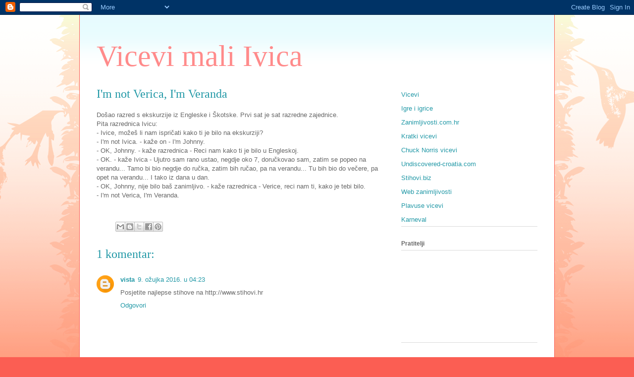

--- FILE ---
content_type: text/html; charset=utf-8
request_url: https://www.google.com/recaptcha/api2/aframe
body_size: 267
content:
<!DOCTYPE HTML><html><head><meta http-equiv="content-type" content="text/html; charset=UTF-8"></head><body><script nonce="P2R9V3bsDFrnG7kJelvIEg">/** Anti-fraud and anti-abuse applications only. See google.com/recaptcha */ try{var clients={'sodar':'https://pagead2.googlesyndication.com/pagead/sodar?'};window.addEventListener("message",function(a){try{if(a.source===window.parent){var b=JSON.parse(a.data);var c=clients[b['id']];if(c){var d=document.createElement('img');d.src=c+b['params']+'&rc='+(localStorage.getItem("rc::a")?sessionStorage.getItem("rc::b"):"");window.document.body.appendChild(d);sessionStorage.setItem("rc::e",parseInt(sessionStorage.getItem("rc::e")||0)+1);localStorage.setItem("rc::h",'1768995285568');}}}catch(b){}});window.parent.postMessage("_grecaptcha_ready", "*");}catch(b){}</script></body></html>